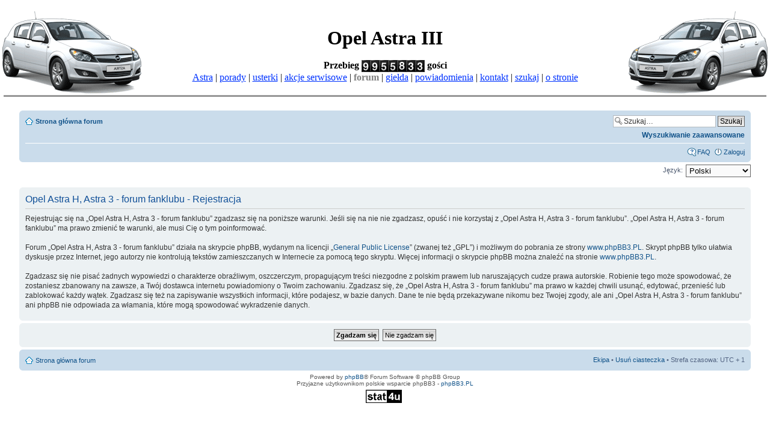

--- FILE ---
content_type: text/html; charset=UTF-8
request_url: http://astra-h.netserwer.pl/forum/ucp.php?mode=register&sid=4bfb0d0286809e79f1de4d5ae6906fce
body_size: 5487
content:
<!DOCTYPE html PUBLIC "-//W3C//DTD XHTML 1.0 Strict//EN" "http://www.w3.org/TR/xhtml1/DTD/xhtml1-strict.dtd">
<html xmlns="http://www.w3.org/1999/xhtml" dir="ltr" lang="pl-pl" xml:lang="pl-pl">

<script type="text/javascript">
// <![CDATA[
	/**
	* Resize too large images
	*/
	var reimg_maxWidth = 640, reimg_maxHeight = 480, reimg_relWidth = 90;
	var reimg_swapPortrait = true;
	var reimg_loadingImg = "./images/spacer.gif";
	var reimg_loadingStyle = "width: 16px; height: 16px; background: url(./styles/prosilver/imageset/icon_reimg_loading.gif) top left no-repeat; filter: Alpha(Opacity=50); opacity: .50;";
	var reimg_loadingAlt = "Ładowanie...";
	
	var reimg_autoLink = true;
	
	var reimg_zoomImg = "./images/spacer.gif";
	var reimg_zoomStyle = "width: 20px; height: 20px; background: url(./styles/prosilver/imageset/icon_reimg_zoom_in.gif) top left no-repeat; filter: Alpha(Opacity=50); opacity: .50;";
	var reimg_zoomHover = "background-position: 0 100%; cursor: pointer; filter: Alpha(Opacity=100); opacity: 1.00;";
	var reimg_zoomAlt = "Przybliż (wymiary rzeczywiste: %1$d x %2$d)";
	var reimg_zoomTarget = "_litebox";
	
	var reimg_ajax_url = "http://astra-h.netserwer.pl/forum/reimg/reimg_ajax.php";

	function reimg(img, width, height)
	{
		if (window.reimg_version)
		{
			reimg_resize(img, width, height);
		}
	}
// ]]>
</script>

<script type="text/javascript" src="./reimg/reimg.js"></script>

	
<style type="text/css" media="screen, projection">
<!--
	#topicreview .reimg-zoom { display: none; }
-->
</style>
	
<script type="text/javascript">
// <![CDATA[
	/**
	* Light box for resized images
	*/
	
	var litebox_alt = "Oddal";
		
	var litebox_zoomImg = reimg_zoomImg;
	var litebox_zoomStyle = reimg_zoomStyle;
	var litebox_zoomHover = reimg_zoomHover;
	var litebox_zoomAlt = reimg_zoomAlt;
			
	var litebox_style = "cursor: pointer;"
		
	var litebox_closeImg = "./images/spacer.gif";
	var litebox_closeStyle = "width: 20px; height: 20px; background: url(./styles/prosilver/imageset/icon_reimg_zoom_out.gif) top left no-repeat; filter: Alpha(Opacity=50); opacity: .50;";
	var litebox_closeHover = reimg_zoomHover;
	var litebox_closeAlt = litebox_alt;
		
	var litebox_rtl = false;
	
// ]]>
</script>

	
<script type="text/javascript" src="./reimg/litebox.js"></script>
	
<style type="text/css" media="screen, projection">
<!--
	.attachbox { width: 97%; }
	.attach-image
	{
		overflow: hidden;
		max-height: none;
	}
-->
</style>
	
<script type="text/javascript">
// <![CDATA[
	onload_functions[onload_functions.length] = "if (window.reimg_version) { reimg_loading('./styles/prosilver/imageset/icon_reimg_loading.gif'); }";
// ]]>
</script>

<head>

<meta http-equiv="content-type" content="text/html; charset=UTF-8" />
<meta http-equiv="content-style-type" content="text/css" />
<meta http-equiv="content-language" content="pl-pl" />
<meta http-equiv="imagetoolbar" content="no" />
<meta name="resource-type" content="document" />
<meta name="distribution" content="global" />
<meta name="keywords" content="opel astra III H forum astra-3 astra3 astra-h og�oszenia gie�da" />
<meta name="description" content="Forum fan klubu Opla Astry III" />

<title>Opel Astra H, Astra 3 - forum fanklubu &bull; Panel użytkownika &bull; Zarejestruj</title>



<!--
	phpBB style name: prosilver
	Based on style:   prosilver (this is the default phpBB3 style)
	Original author:  Tom Beddard ( http://www.subBlue.com/ )
	Modified by:

	NOTE: This page was generated by phpBB, the free open-source bulletin board package.
	      The phpBB Group is not responsible for the content of this page and forum. For more information
	      about phpBB please visit http://www.phpbb.com
-->

<script type="text/javascript">
// <![CDATA[
	var jump_page = 'Wprowadź numer strony, do której chcesz przejść:';
	var on_page = '';
	var per_page = '';
	var base_url = '';
	var style_cookie = 'phpBBstyle';
	var style_cookie_settings = '; path=/; domain=astra-3.pl';
	var onload_functions = new Array();
	var onunload_functions = new Array();

	

	/**
	* Find a member
	*/
	function find_username(url)
	{
		popup(url, 760, 570, '_usersearch');
		return false;
	}

	/**
	* New function for handling multiple calls to window.onload and window.unload by pentapenguin
	*/
	window.onload = function()
	{
		for (var i = 0; i < onload_functions.length; i++)
		{
			eval(onload_functions[i]);
		}
	}

	window.onunload = function()
	{
		for (var i = 0; i < onunload_functions.length; i++)
		{
			eval(onunload_functions[i]);
		}
	}

// ]]>
</script>
<script type="text/javascript" src="./styles/prosilver/template/styleswitcher.js"></script>
<script type="text/javascript" src="./styles/prosilver/template/forum_fn.js"></script>

<link href="./styles/prosilver/theme/print.css" rel="stylesheet" type="text/css" media="print" title="printonly" />
<link href="./style.php?id=1&amp;lang=pl&amp;sid=fad797682a4069d205fd98e2c0ff90fb" rel="stylesheet" type="text/css" media="screen, projection" />

<link href="./styles/prosilver/theme/normal.css" rel="stylesheet" type="text/css" title="A" />
<link href="./styles/prosilver/theme/medium.css" rel="alternate stylesheet" type="text/css" title="A+" />
<link href="./styles/prosilver/theme/large.css" rel="alternate stylesheet" type="text/css" title="A++" />

<!-- ANDY -->

<style type="text/css">
    #h1_a { font-family: 'Times New Roman'; font-size: 200%;}
    #a_a  { color: #0033FF; text-decoration: underline; }
    #hr_a { background-color: #808080; color: #808080; height: 2px; width: 99%}
</style>

<script type="text/javascript">

  var _gaq = _gaq || [];
  _gaq.push(['_setAccount', 'UA-24670917-3']);
  _gaq.push(['_trackPageview']);

  (function() {
    var ga = document.createElement('script'); ga.type = 'text/javascript'; ga.async = true;
    ga.src = ('https:' == document.location.protocol ? 'https://ssl' : 'http://www') + '.google-analytics.com/ga.js';
    var s = document.getElementsByTagName('script')[0]; s.parentNode.insertBefore(ga, s);
  })();

</script>

<!-- ANDY -->

</head>

<body id="phpbb" class="section-ucp ltr">

<font face="Times New Roman" size="3" color="black">
<center>

<img border="0" src="images/astra3l.png" ALIGN="left">
<img border="0" src="images/astra3.png" ALIGN="right">

<br>
<H1 id="h1_a"><font color="black">Opel Astra III</font></H1>
<br>
<b>Przebieg <IMG SRC="http://astra-3.pl/counter.php" alt="licznik" border="0" align="top"> go&#347;ci</b>

<br>

<a id="a_a" target=_top href="../astra3.php">Astra</a> |
<a id="a_a" target=_top href="../tips.php">porady</a> |
<a id="a_a" target=_top href="../faults.php">usterki</a> |
<a id="a_a" target=_top href="../actions.php">akcje serwisowe</a> |
<b><font color="grey">forum</font></b> |
<a id="a_a" target=_top href="../exchange.php">gie&#322;da</a> |
<a id="a_a" target=_top href="../newsletter.php">powiadomienia</a> |
<a id="a_a" target=_top href="../contact.php">kontakt</a> |
<a id="a_a" target=_top href="../search.php">szukaj</a> |
<a id="a_a" target=_top href="../index.php"><nobr>o stronie</nobr></a>

<hr id="hr_a">
</center>
<br>
</font>


<!-- <div id="wrap" style="width: 980px; margin: auto;"> -->
<div id="wrap" style="width: 95%; margin: auto;">
	<a id="top" name="top" accesskey="t"></a>
	<div id="page-header">

		<div class="navbar">
			<div class="inner"><span class="corners-top"><span></span></span>

			<ul class="linklist navlinks">
				<li class="icon-home">
                                          <a href="./index.php?sid=fad797682a4069d205fd98e2c0ff90fb" accesskey="h">Strona główna forum</a> 
                                </li>


<!--				<li class="rightside"><a href="#" onclick="fontsizeup(); return false;" onkeypress="return fontsizeup(event);" class="fontsize" title="Zmień rozmiar tekstu">Zmień rozmiar tekstu</a></li>          -->
                                <li class="rightside">

                 
<!--			<div id="search-box">                 -->
<!-- <span class="copyright"> -->
<span style="text-align:right;">
				<form action="./search.php?sid=fad797682a4069d205fd98e2c0ff90fb" method="get" id="search">
				<fieldset>
					<input name="keywords" id="keywords" type="text" maxlength="128" size="35" style="width:150px" title="Szukaj słów kluczowych" class="inputbox search" value="Szukaj…" onclick="if(this.value=='Szukaj…')this.value='';" onblur="if(this.value=='')this.value='Szukaj…';" />
					<input class="button2" value="Szukaj" type="submit" /><br />
					<a href="./search.php?sid=fad797682a4069d205fd98e2c0ff90fb" title="Pokaż zaawansowane opcje wyszukiwania">Wyszukiwanie zaawansowane</a> <input type="hidden" name="sid" value="fad797682a4069d205fd98e2c0ff90fb" />

				</fieldset>
				</form>
</span>

				


<!--			</div>                                    -->
	        

			</ul>
			

			<ul class="linklist rightside">
<!--                            <li><a href="#" onclick="fontsizeup(); return false;" onkeypress="return fontsizeup(event);" class="fontsize" title="Zmień rozmiar tekstu">Zmień rozmiar tekstu</a></li>  -->
				<li class="icon-faq"><a href="./faq.php?sid=fad797682a4069d205fd98e2c0ff90fb" title="Najczęściej zadawane pytania">FAQ</a></li>
				
					<li class="icon-logout"><a href="./ucp.php?mode=login&amp;sid=fad797682a4069d205fd98e2c0ff90fb" title="Zaloguj" accesskey="x">Zaloguj</a></li>
				
			</ul>

			<span class="corners-bottom"><span></span></span></div>
		</div>

	</div>

	<a name="start_here"></a>
	<div id="page-body">
		
<script type="text/javascript">
// <![CDATA[
	/**
	* Change language
	*/
	function change_language(lang_iso)
	{
		document.forms['register'].change_lang.value = lang_iso;
		document.forms['register'].submit();
	}

// ]]>
</script>

	<form method="post" action="./ucp.php?mode=register&amp;sid=fad797682a4069d205fd98e2c0ff90fb" id="register">
		<p class="rightside">
			<label for="lang">Język:</label><select name="lang" id="lang" onchange="change_language(this.value); return false;" title="Język"><option value="en">British English</option><option value="pl" selected="selected">Polski</option></select>
			<input type="hidden" name="change_lang" value="" />

		</p>
	</form>

	<div class="clear"></div>



	<form method="post" action="./ucp.php?mode=register&amp;sid=fad797682a4069d205fd98e2c0ff90fb" id="agreement">

	<div class="panel">
		<div class="inner"><span class="corners-top"><span></span></span>
		<div class="content">
			<h2>Opel Astra H, Astra 3 - forum fanklubu - Rejestracja</h2>
			<p>Rejestrując się na „Opel Astra H, Astra 3 - forum fanklubu” zgadzasz się na poniższe warunki. Jeśli się na nie nie zgadzasz, opuść i nie korzystaj z „Opel Astra H, Astra 3 - forum fanklubu”. „Opel Astra H, Astra 3 - forum fanklubu” ma prawo zmienić te warunki, ale musi Cię o tym poinformować.<br/>
	<br/>
	Forum „Opel Astra H, Astra 3 - forum fanklubu” działa na skrypcie phpBB, wydanym na licencji „<a href="http://opensource.org/licenses/gpl-license.php">General Public License</a>” (zwanej też „GPL”) i możliwym do pobrania ze strony <a href="http://phpbb3.pl/">www.phpBB3.PL</a>. Skrypt phpBB tylko ułatwia dyskusje przez Internet, jego autorzy nie kontrolują tekstów zamieszczanych w Internecie za pomocą tego skryptu. Więcej informacji o skrypcie phpBB można znaleźć na stronie <a href="http://phpbb3.pl/">www.phpBB3.PL</a>.<br/>
	<br/>
	Zgadzasz się nie pisać żadnych wypowiedzi o charakterze obraźliwym, oszczerczym, propagującym treści niezgodne z polskim prawem lub naruszających cudze prawa autorskie. Robienie tego może spowodować, że zostaniesz zbanowany na zawsze, a Twój dostawca internetu powiadomiony o Twoim zachowaniu. Zgadzasz się, że „Opel Astra H, Astra 3 - forum fanklubu” ma prawo w każdej chwili usunąć, edytować, przenieść lub zablokować każdy wątek. Zgadzasz się też na zapisywanie wszystkich informacji, które podajesz, w bazie danych. Dane te nie będą przekazywane nikomu bez Twojej zgody, ale ani „Opel Astra H, Astra 3 - forum fanklubu” ani phpBB nie odpowiada za włamania, które mogą spowodować wykradzenie danych.
	</p>
		</div>
		<span class="corners-bottom"><span></span></span></div>
	</div>

	<div class="panel">
		<div class="inner"><span class="corners-top"><span></span></span>
		<fieldset class="submit-buttons">
			
			<input type="submit" name="agreed" id="agreed" value="Zgadzam się" class="button1" />&nbsp;
			<input type="submit" name="not_agreed" value="Nie zgadzam się" class="button2" />
			
			<input type="hidden" name="change_lang" value="" />

			<input type="hidden" name="creation_time" value="1768612507" />
<input type="hidden" name="form_token" value="e946dab02727efa170ec8cabb20007db126cb171" />

		</fieldset>
		<span class="corners-bottom"><span></span></span></div>
	</div>
	</form>

</div>

<div id="page-footer">

	<div class="navbar">
		<div class="inner"><span class="corners-top"><span></span></span>

		<ul class="linklist">
			<li class="icon-home"><a href="./index.php?sid=fad797682a4069d205fd98e2c0ff90fb" accesskey="h">Strona główna forum</a></li>
				
			<li class="rightside"><a href="./memberlist.php?mode=leaders&amp;sid=fad797682a4069d205fd98e2c0ff90fb">Ekipa</a> &bull; <a href="./ucp.php?mode=delete_cookies&amp;sid=fad797682a4069d205fd98e2c0ff90fb">Usuń ciasteczka</a> &bull; Strefa czasowa: UTC + 1 </li>
		</ul>

		<span class="corners-bottom"><span></span></span></div>
	</div>

<center><script TYPE="text/javascript" src="http://www.cpmprofit.com/ads.php?r=69297068dca9fbdd2d766e7406132cdac16ba1f338927644&popup=0"></script></center>

	<div class="copyright">Powered by <a href="http://www.phpbb.com/">phpBB</a>&reg; Forum Software &copy; phpBB Group
		<br />Przyjazne użytkownikom polskie wsparcie phpBB3 - <a href="http://phpbb3.pl">phpBB3.PL</a> <!-- Jeżeli chcesz usunąć tę wiadomość, znajdziesz ją w pliku language/pl/common.php. Prosimy jednak o nie usuwanie jej, a przynajmniej zostawienie samego linku do phpBB3.PL -->
	</div>
</div>

</div>

<div>
	<a id="bottom" name="bottom" accesskey="z"></a>
	
</div>

<center>
<!-- stat.4u.pl NiE KaSoWaC -->
<a target=_top href="http://stat.4u.pl/?andy17d" title="statystyki stron WWW"><img alt="stat4u" src="http://adstat.4u.pl/s4u.gif" border="0"></a>
<script language="JavaScript" type="text/javascript">
<!--
function s4upl() { return "&amp;r=er";}
//-->
</script>
<script language="JavaScript" type="text/javascript" src="http://adstat.4u.pl/s.js?andy17d"></script>
<script language="JavaScript" type="text/javascript">
<!--
s4uext=s4upl();
document.write('<img alt="stat4u" src="http://stat.4u.pl/cgi-bin/s.cgi?i=andy17d'+s4uext+'" width="1" height="1">')
//-->
</script>
<noscript><img alt="stat4u" src="http://stat.4u.pl/cgi-bin/s.cgi?i=andy17d&amp;r=ns" width="1" height="1"></noscript>
<!-- stat.4u.pl KoNiEc -->
</center>

<script type="text/javascript" charset="iso-8859-2"><!--
 var nsix_params = new Object();
 nsix_params.fcolor = '#0000FF';//
 nsix_params.adareas = ['intertext1'];//
 document.write('<scr'+'ipt type="text/javascript" charset="iso-8859-2"'+' src="http://adsearch.adkontekst.pl/akon/intext_spliter?prid=8111&caid=103124&ns='+(new Date()).getTime()+'"'+'></'+'scri'+'pt>');
//--></script>

</body>
</html>